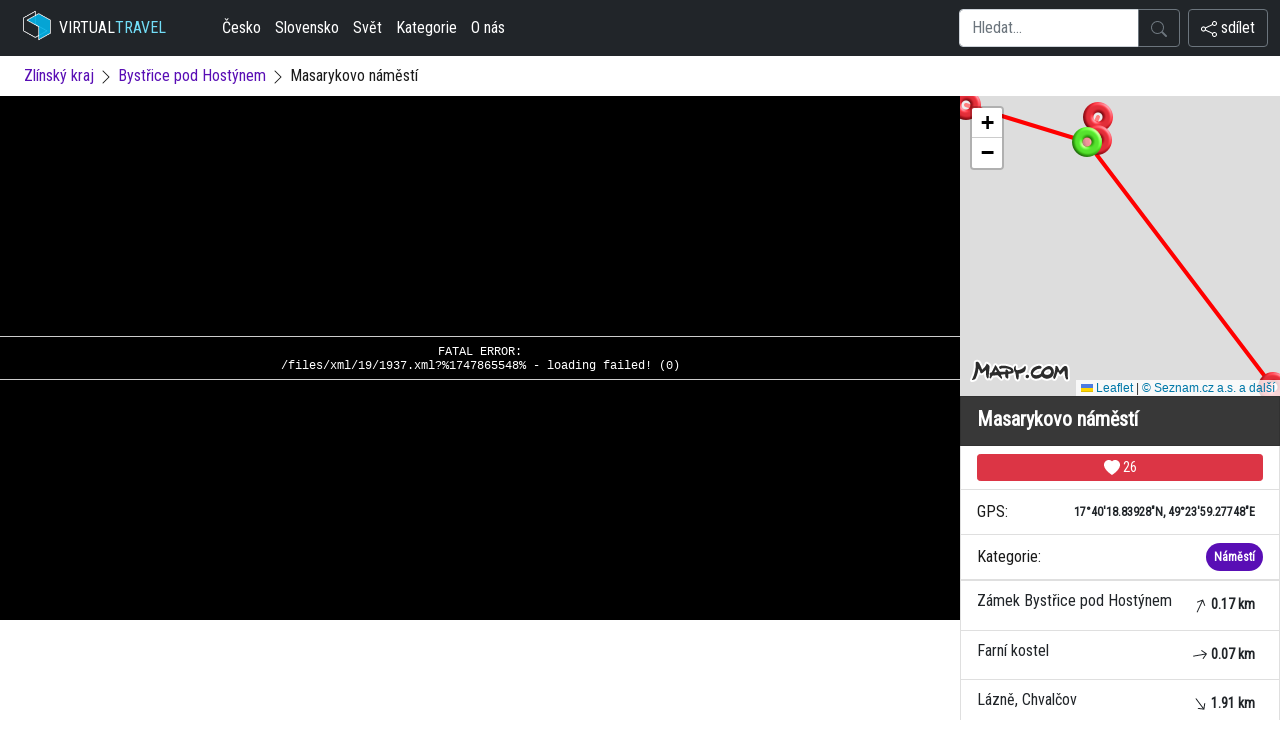

--- FILE ---
content_type: text/html; charset=UTF-8
request_url: https://www.virtualtravel.cz/bystrice-pod-hostynem/masarykovo-namesti
body_size: 3678
content:
<!doctype html>
<html lang="cs">
  <head>
    <script async src="https://www.googletagmanager.com/gtag/js?id=G-51FG3KDZ5C"></script>
    <script src="/inc/ga2.js"></script>
    <meta charset="utf-8">
    <meta name="viewport" content="width=device-width, initial-scale=1">
    <meta name="robots" content="index, follow">
    <meta name="description" content="Podívejte se jak vypadá Masarykovo náměstí - Bystřice pod Hostýnem. Virtuální prohlídka vás tam dostane hned.">
    <meta name="keywords" content="Masarykovo náměstí,Bystřice pod Hostýnem,360 video,gigapixel,matterport,virtuální prohlídka,360,panoramas">
	<link rel="canonical" href="https://www.virtualtravel.cz/bystrice-pod-hostynem/masarykovo-namesti" />
    <meta name="author" content="panoramas.cz">
    
		<meta property="og:url"                content="https://www.virtualtravel.cz/bystrice-pod-hostynem/masarykovo-namesti">
		<meta property="og:type"               content="website">
		<meta property="og:title"              content="Masarykovo náměstí - Bystřice pod Hostýnem">
		<meta property="og:description"        content="Podívejte se jak vypadá Masarykovo náměstí - Bystřice pod Hostýnem. Virtuální prohlídka vás tam dostane hned.">

    <link rel="stylesheet" href="/assets/css/bootstrap/bootstrap.min.css">
		<link href="https://fonts.googleapis.com/css2?family=Roboto+Condensed&display=swap" rel="stylesheet">
    <link rel="stylesheet" href="/inc/vt.css?1747865549">
    <link rel="stylesheet" href="/inc/style.css">
	<link rel="stylesheet" href="https://unpkg.com/leaflet@1.9.2/dist/leaflet.css" integrity="sha256-sA+zWATbFveLLNqWO2gtiw3HL/lh1giY/Inf1BJ0z14=" crossorigin="" />
    <script src="https://unpkg.com/leaflet@1.9.2/dist/leaflet.js" integrity="sha256-o9N1jGDZrf5tS+Ft4gbIK7mYMipq9lqpVJ91xHSyKhg=" crossorigin=""></script>
    <title>Masarykovo náměstí - Bystřice pod Hostýnem - VirtualTravel.cz</title>
		
  </head>
  <body>

  <header>	<nav class="navbar navbar-expand-lg bg-dark">
<div class="container-fluid">

	<button class="navbar-toggler text-white menu-button" type="button" data-bs-toggle="collapse" data-bs-target="#navbarTogglerDemo02" aria-controls="navbarTogglerDemo02" aria-expanded="false" aria-label="Toggle navigation">
		<svg xmlns="http://www.w3.org/2000/svg" width="16" height="16" fill="currentColor" class="bi bi-list" viewBox="0 0 16 16">
<path fill-rule="evenodd" d="M2.5 12a.5.5 0 0 1 .5-.5h10a.5.5 0 0 1 0 1H3a.5.5 0 0 1-.5-.5zm0-4a.5.5 0 0 1 .5-.5h10a.5.5 0 0 1 0 1H3a.5.5 0 0 1-.5-.5zm0-4a.5.5 0 0 1 .5-.5h10a.5.5 0 0 1 0 1H3a.5.5 0 0 1-.5-.5z"/>
</svg> menu
	</button>

	<a href="/" class="d-flex align-items-center text-white text-decoration-none ps-2">
			<img src="/assets/cube.png" class="logo" alt="virtualtravel logo"> VIRTUAL <span class="logo-green">TRAVEL</span>
	</a>

	<a href="#" data-bs-toggle="modal" data-bs-target="#myModel" class="btn float-end text-white d-block d-lg-none menu-button">
		<svg xmlns="http://www.w3.org/2000/svg" width="16" height="16" fill="currentColor" class="bi bi-share" viewBox="0 0 16 16">
<path d="M13.5 1a1.5 1.5 0 1 0 0 3 1.5 1.5 0 0 0 0-3zM11 2.5a2.5 2.5 0 1 1 .603 1.628l-6.718 3.12a2.499 2.499 0 0 1 0 1.504l6.718 3.12a2.5 2.5 0 1 1-.488.876l-6.718-3.12a2.5 2.5 0 1 1 0-3.256l6.718-3.12A2.5 2.5 0 0 1 11 2.5zm-8.5 4a1.5 1.5 0 1 0 0 3 1.5 1.5 0 0 0 0-3zm11 5.5a1.5 1.5 0 1 0 0 3 1.5 1.5 0 0 0 0-3z"/>
</svg>&nbsp;sdílet
</a>



	<div class="collapse navbar-collapse" id="navbarTogglerDemo02">


		<ul class="navbar-nav me-auto mb-2 mb-lg-0 ms-lg-5 ms-0">
			<li><a href="/ceska-republika" class="nav-link px-2 text-white">Česko</a></li>
			<li><a href="/slovensko" class="nav-link px-2 text-white">Slovensko</a></li>
			<li><a href="/svet" class="nav-link px-2 text-white">Svět</a></li>
			<li><a href="/vylety" class="nav-link px-2 text-white">Kategorie</a></li>
			<li><a href="/o-nas" class="nav-link px-2 text-white">O nás</a></li>
		</ul>


<form action="/hledej">
		<div class="input-group">

			<input type="text" class="form-control" name="search" placeholder="Hledat...">
			<button class="btn btn-outline-secondary" type="submit" id="button-addon2">
				<svg xmlns="http://www.w3.org/2000/svg" width="16" height="16" fill="currentColor" class="bi bi-search" viewBox="0 0 16 16">
					<path d="M11.742 10.344a6.5 6.5 0 1 0-1.397 1.398h-.001c.03.04.062.078.098.115l3.85 3.85a1 1 0 0 0 1.415-1.414l-3.85-3.85a1.007 1.007 0 0 0-.115-.1zM12 6.5a5.5 5.5 0 1 1-11 0 5.5 5.5 0 0 1 11 0z"/>
				</svg>
			</button>

		</div>
</form>

		<a href="#" data-bs-toggle="modal" data-bs-target="#myModel" class="btn float-end text-white d-none d-lg-block btn btn-outline-secondary ms-2">
			<svg xmlns="http://www.w3.org/2000/svg" width="16" height="16" fill="currentColor" class="bi bi-share" viewBox="0 0 16 16">
	<path d="M13.5 1a1.5 1.5 0 1 0 0 3 1.5 1.5 0 0 0 0-3zM11 2.5a2.5 2.5 0 1 1 .603 1.628l-6.718 3.12a2.499 2.499 0 0 1 0 1.504l6.718 3.12a2.5 2.5 0 1 1-.488.876l-6.718-3.12a2.5 2.5 0 1 1 0-3.256l6.718-3.12A2.5 2.5 0 0 1 11 2.5zm-8.5 4a1.5 1.5 0 1 0 0 3 1.5 1.5 0 0 0 0-3zm11 5.5a1.5 1.5 0 1 0 0 3 1.5 1.5 0 0 0 0-3z"/>
</svg>&nbsp;sdílet
</a>

	</div>

</div>
</nav>
  </header><div class="container-fluid">
<div class="container-fluid my-2">
	<div class="row">
		<div class="col-12 text-center text-md-start vr-path"><a href="/zlinsky-kraj" class="nounderline">Zlínský kraj</a> <svg xmlns="http://www.w3.org/2000/svg" width="16" height="16" fill="currentColor" class="bi bi-chevron-right" viewBox="0 0 16 16">
	  <path fill-rule="evenodd" d="M4.646 1.646a.5.5 0 0 1 .708 0l6 6a.5.5 0 0 1 0 .708l-6 6a.5.5 0 0 1-.708-.708L10.293 8 4.646 2.354a.5.5 0 0 1 0-.708z"/>
	</svg> <a href="/bystrice-pod-hostynem" class="nounderline">Bystřice pod Hostýnem</a> <svg xmlns="http://www.w3.org/2000/svg" width="16" height="16" fill="currentColor" class="bi bi-chevron-right" viewBox="0 0 16 16">
  <path fill-rule="evenodd" d="M4.646 1.646a.5.5 0 0 1 .708 0l6 6a.5.5 0 0 1 0 .708l-6 6a.5.5 0 0 1-.708-.708L10.293 8 4.646 2.354a.5.5 0 0 1 0-.708z"/>
</svg> Masarykovo náměstí</div>
	</div>
</div><div class="row">
		<div class="col-12 col-lg-9 p-0 m-0">
			
	<script src="/krpano/krpano.js"></script>
	<div id="virtualtour" class="virtualtour"></div>
		<script>
		  embedpano({swf:"/krpano/krpano.swf", xml:"/files/xml/19/1937.xml?%1747865548%", target:"virtualtour"});
		</script>
	
		</div>

	<div class="col-12 col-lg-3 p-0 m-0">
		<div class="p-2 text-center d-md-none" id="moreinfo"><a class="btn btn-dark w-100" href="#moreinfo" onclick="myFunction();">&darr; více informací</a></div>
					<div id="m" class="mapy"></div>
	<div class="list-group rounded-0">
		<div class="list-group-item bg-secondary">
				<div class="float-start pt-1"><h1 class="h1-vr">Masarykovo náměstí</h1></div>
			</div><div class="list-group-item text-center">

<button onclick="return vote(this, 1497)" class="btn btn-sm btn-danger lh-sm w-100"><svg xmlns="http://www.w3.org/2000/svg" width="16" height="16" fill="currentColor" class="bi bi-heart-fill" viewBox="0 0 16 16">
<path fill-rule="evenodd" d="M8 1.314C12.438-3.248 23.534 4.735 8 15-7.534 4.736 3.562-3.248 8 1.314z"/>
</svg> <span class="likes-count">26</span></button>

</div>
				<div class="list-group-item d-flex justify-content-between align-items-center">GPS:
					<span class="badge rounded-pill p-2 text-dark">
						17°40'18.83928"N, 49°23'59.27748"E
					</span>
				</div>
		<div class="list-group-item d-flex justify-content-between align-items-center">Kategorie:
			<span class="badge bg-primary rounded-pill p-2">
				<a href="/namesti" class="nounderline">Náměstí</a>
			</span>
		</div>
				<div>
					
				<a href="/bystrice-pod-hostynem/zamek-bystrice-pod-hostynem" class="list-group-item d-flex justify-content-between text-dark">
					Zámek Bystřice pod Hostýnem
					<span class="badge text-dark rounded-pill p-2 nearby"><svg style="transform: rotate(25deg);" xmlns="http://www.w3.org/2000/svg" width="16" height="16" fill="currentColor" class="bi bi-arrow-up" viewBox="0 0 16 16">
  <path fill-rule="evenodd" d="M8 15a.5.5 0 0 0 .5-.5V2.707l3.146 3.147a.5.5 0 0 0 .708-.708l-4-4a.5.5 0 0 0-.708 0l-4 4a.5.5 0 1 0 .708.708L7.5 2.707V14.5a.5.5 0 0 0 .5.5z"/>
</svg> 0.17 km</span>
				</a>

				<a href="/bystrice-pod-hostynem/farni-kostel" class="list-group-item d-flex justify-content-between text-dark">
					Farní kostel
					<span class="badge text-dark rounded-pill p-2 nearby"><svg style="transform: rotate(80deg);" xmlns="http://www.w3.org/2000/svg" width="16" height="16" fill="currentColor" class="bi bi-arrow-up" viewBox="0 0 16 16">
  <path fill-rule="evenodd" d="M8 15a.5.5 0 0 0 .5-.5V2.707l3.146 3.147a.5.5 0 0 0 .708-.708l-4-4a.5.5 0 0 0-.708 0l-4 4a.5.5 0 1 0 .708.708L7.5 2.707V14.5a.5.5 0 0 0 .5.5z"/>
</svg> 0.07 km</span>
				</a>

				<a href="/chvalcov/lazne" class="list-group-item d-flex justify-content-between text-dark">
					Lázně, Chvalčov
					<span class="badge text-dark rounded-pill p-2 nearby"><svg style="transform: rotate(143deg);" xmlns="http://www.w3.org/2000/svg" width="16" height="16" fill="currentColor" class="bi bi-arrow-up" viewBox="0 0 16 16">
  <path fill-rule="evenodd" d="M8 15a.5.5 0 0 0 .5-.5V2.707l3.146 3.147a.5.5 0 0 0 .708-.708l-4-4a.5.5 0 0 0-.708 0l-4 4a.5.5 0 1 0 .708.708L7.5 2.707V14.5a.5.5 0 0 0 .5.5z"/>
</svg> 1.91 km</span>
				</a>

				<a href="/bystrice-pod-hostynem/ton-a-s" class="list-group-item d-flex justify-content-between text-dark">
					TON a.s.
					<span class="badge text-dark rounded-pill p-2 nearby"><svg style="transform: rotate(287deg);" xmlns="http://www.w3.org/2000/svg" width="16" height="16" fill="currentColor" class="bi bi-arrow-up" viewBox="0 0 16 16">
  <path fill-rule="evenodd" d="M8 15a.5.5 0 0 0 .5-.5V2.707l3.146 3.147a.5.5 0 0 0 .708-.708l-4-4a.5.5 0 0 0-.708 0l-4 4a.5.5 0 1 0 .708.708L7.5 2.707V14.5a.5.5 0 0 0 .5.5z"/>
</svg> 0.79 km</span>
				</a>

				</div>
		</div>
		<div class="p-3">
		<p></p>
		</div>
	</div>
</div></div></div>
<footer class="mt-5">
  <hr>
  <div class="d-flex justify-content-between mx-3 m-3">
  <p class="px-5"><a href="/cookies.php">nastavení cookies</a><script src="/inc/toplist.js"></script></p>
  <p class="px-5 small text-muted" data-config-id="copyright">&copy; 2006-2025 Panoramas s.r.o.</p>
  </div>

</footer>


<div class="modal fade" id="myModel" tabindex="-1" aria-labelledby="myModelLabel" aria-hidden="true">
	<div class="modal-dialog">
			<div class="modal-content">
					<div class="modal-header">
							<h5 class="modal-title" id="myModelLabel">Sdílejte nás</h5> <button type="button" class="btn-close" data-bs-dismiss="modal" aria-label="Zavřít"></button>
					</div>
					<div class="modal-body">
							<p>Možnosti sdílení</p>
							<div class="d-flex align-items-center icons">
                <a target="_blank" href="https://www.facebook.com/sharer/sharer.php?u=https://www.virtualtravel.cz/bystrice-pod-hostynem/masarykovo-namesti&t=Masarykovo náměstí" class="fs-5 d-flex align-items-center justify-content-center"> <svg xmlns="http://www.w3.org/2000/svg" width="16" height="16" fill="currentColor" class="bi bi-facebook" viewBox="0 0 16 16">
  <path d="M16 8.049c0-4.446-3.582-8.05-8-8.05C3.58 0-.002 3.603-.002 8.05c0 4.017 2.926 7.347 6.75 7.951v-5.625h-2.03V8.05H6.75V6.275c0-2.017 1.195-3.131 3.022-3.131.876 0 1.791.157 1.791.157v1.98h-1.009c-.993 0-1.303.621-1.303 1.258v1.51h2.218l-.354 2.326H9.25V16c3.824-.604 6.75-3.934 6.75-7.951z"/>
</svg> </a>
                <a target="_blank" href="https://www.twitter.com/intent/tweet?url=https://www.virtualtravel.cz/bystrice-pod-hostynem/masarykovo-namesti&text=Masarykovo+n%C3%A1m%C4%9Bst%C3%AD" class="fs-5 d-flex align-items-center justify-content-center"> <svg xmlns="http://www.w3.org/2000/svg" width="16" height="16" fill="currentColor" class="bi bi-twitter" viewBox="0 0 16 16">
  <path d="M5.026 15c6.038 0 9.341-5.003 9.341-9.334 0-.14 0-.282-.006-.422A6.685 6.685 0 0 0 16 3.542a6.658 6.658 0 0 1-1.889.518 3.301 3.301 0 0 0 1.447-1.817 6.533 6.533 0 0 1-2.087.793A3.286 3.286 0 0 0 7.875 6.03a9.325 9.325 0 0 1-6.767-3.429 3.289 3.289 0 0 0 1.018 4.382A3.323 3.323 0 0 1 .64 6.575v.045a3.288 3.288 0 0 0 2.632 3.218 3.203 3.203 0 0 1-.865.115 3.23 3.23 0 0 1-.614-.057 3.283 3.283 0 0 0 3.067 2.277A6.588 6.588 0 0 1 .78 13.58a6.32 6.32 0 0 1-.78-.045A9.344 9.344 0 0 0 5.026 15z"/>
</svg> </a>
              </div>
							<p>nebo zkopírujte odkaz</p>
							<div class="field d-flex align-items-center justify-content-between"><input type="text" value="https://www.virtualtravel.cz/bystrice-pod-hostynem/masarykovo-namesti"> <button>Kopírovat</button> </div>
					</div>
			</div>
	</div>
</div>

<script src="/assets/js/bootstrap/bootstrap.bundle.min.js"></script>
<script type="text/javascript" src="/inc/vt.js?=1747865549"></script>

		<script type="text/javascript" src="/mapy/vr-1497.js?1747865549"></script>
		
</body>
</html>

--- FILE ---
content_type: text/javascript
request_url: https://www.virtualtravel.cz/mapy/vr-1497.js?1747865549
body_size: 1153
content:

const API_KEY = "9lOJNGSKSoaj8cMLytmKPBCDV6gYl3nRVN7SgFPnSEI"; 
        const map = L.map("m").setView([49.3997993, 17.6718998], 10);

        // Add Mapy.cz tile layer
        L.tileLayer(`https://api.mapy.cz/v1/maptiles/basic/256/{z}/{x}/{y}?apikey=${API_KEY}`, {
            attribution: '<a href="https://api.mapy.cz/copyright" target="_blank">&copy; Seznam.cz a.s. a další</a>',
            minZoom: 0,
            maxZoom: 19,
        }).addTo(map);
        
        const LogoControl = L.Control.extend({
  options: {
    position: 'bottomleft',
  },

  onAdd: function (map) {
    const container = L.DomUtil.create('div');
    const link = L.DomUtil.create('a', '', container);

    link.setAttribute('href', 'http://mapy.cz/');
    link.setAttribute('target', '_blank');
    link.innerHTML = '<img src="https://api.mapy.cz/img/api/logo.svg" />';
    L.DomEvent.disableClickPropagation(link);

    return container;
  },
});

// finally we add our LogoControl to the map
new LogoControl().addTo(map);
        
        
// Draw polylines
const polylineOptions = { color: "#f00", weight: 4 };
const polylines = [
    [[49.3997993, 17.6718998], [49.4011993, 17.6728992]],
[[49.3997993, 17.6718998], [49.3998985, 17.6728001]],
[[49.3997993, 17.6718998], [49.3861278, 17.6879222]],
[[49.3997993, 17.6718998], [49.4018951, 17.6615348]]
];
polylines.forEach(coords => L.polyline(coords, polylineOptions).addTo(map));

// Add markers
const markers = [
  { name: "Zámek Bystřice pod Hostýnem", icon: "/assets/reddot.png", id: 1,  lat: "49.4011993", lon: "17.6728992", www: "/bystrice-pod-hostynem/zamek-bystrice-pod-hostynem"},
{ name: "Farní kostel", icon: "/assets/reddot.png", id: 2,  lat: "49.3998985", lon: "17.6728001", www: "/bystrice-pod-hostynem/farni-kostel"},
{ name: "Lázně, Chvalčov", icon: "/assets/reddot.png", id: 3,  lat: "49.3861278", lon: "17.6879222", www: "/chvalcov/lazne"},
{ name: "TON a.s.", icon: "/assets/reddot.png", id: 4,  lat: "49.4018951", lon: "17.6615348", www: "/bystrice-pod-hostynem/ton-a-s"},
{ name: "Masarykovo náměstí", icon: "/assets/greendot.png", id: 5, lat: "49.3997993", lon: "17.6718998", www: "/bystrice-pod-hostynem/masarykovo-namesti"}
  ];

markers.forEach(marker => {
            const markerIcon = L.icon({
                iconUrl: marker.icon,
                iconAnchor: [15, 15], // Anchor point of the icon
            });

            const leafletMarker = L.marker([marker.lat, marker.lon], { icon: markerIcon })
                .addTo(map)
                .bindTooltip(marker.name, {
            permanent: false, // Tooltip only shows on hover
            direction: "top", // Position tooltip above marker
            className: "custom-tooltip", // Add a class for styling
            offset: [0, -15], // Offset tooltip above the marker icon
        });

            leafletMarker.on("click", () => {
                window.location.href = marker.www;
            });
        });

        // Adjust map view to fit all markers
        const allCoordinates = markers.map(marker => [marker.lat, marker.lon]);
        const bounds = L.latLngBounds(allCoordinates);
        map.fitBounds(bounds);


--- FILE ---
content_type: text/javascript
request_url: https://www.virtualtravel.cz/inc/vt.js?=1747865549
body_size: 617
content:
function myFunction() {
	document.getElementById("moreinfo").innerHTML = '<a class="btn btn-dark w-100" href="#" onclick="myFunction2();">&uarr; zobrazit prohlídku</a>';
}
function myFunction2() {
	window.scrollTo({ top: 0, behavior: 'smooth' });
	document.getElementById("moreinfo").innerHTML = '<a class="btn btn-dark w-100" href="#moreinfo" onclick="myFunction();">&darr; více informací</a>';
}

var mezera = 196; // 214 // 115
var vyska_okna = window.innerHeight;
var sirka = window.innerWidth;

if (sirka < 768) mezera = 145;
vyska_okna = vyska_okna - mezera;
var vyska_mapy = vyska_okna / 3;
//if (vyska_okna > sirka)
//    vyska_okna = sirka;
if (document.getElementById("virtualtour")) {
	document.getElementById("virtualtour").style.height = vyska_okna + "px";
}
else if (document.getElementById("streetview")) {
	document.getElementById("streetview").style.height = vyska_okna + "px";
}
else if (document.getElementById("m")) {
	document.getElementById("m").style.height = vyska_okna + "px";
}

// Vote

function vote(el, id) {
  fetch(`/vote.php?id=${id}`)
    .then(response => response.text())
    .then(result => {
      // Replace like count text
      const likesSpan = el.querySelector('.likes-count');
      if (likesSpan) likesSpan.textContent = result;
    })
    .catch(error => console.error('Voting error:', error));

  // Prevent default link behavior
  return false;
}

// Modal

document.addEventListener('DOMContentLoaded', function (e) {
	let field = document.querySelector('.field');
	let input = document.querySelector('.field input');
	let copyBtn = document.querySelector('.field button');

	copyBtn.onclick = () => {
		input.select();
		if (document.execCommand("copy")) {
			field.classList.add('active');
			copyBtn.innerText = 'Zkopírováno';
			setTimeout(() => {
				field.classList.remove('active');
				copyBtn.innerText = 'Kopírovat';
			}, 3500)
		}
	}
})
